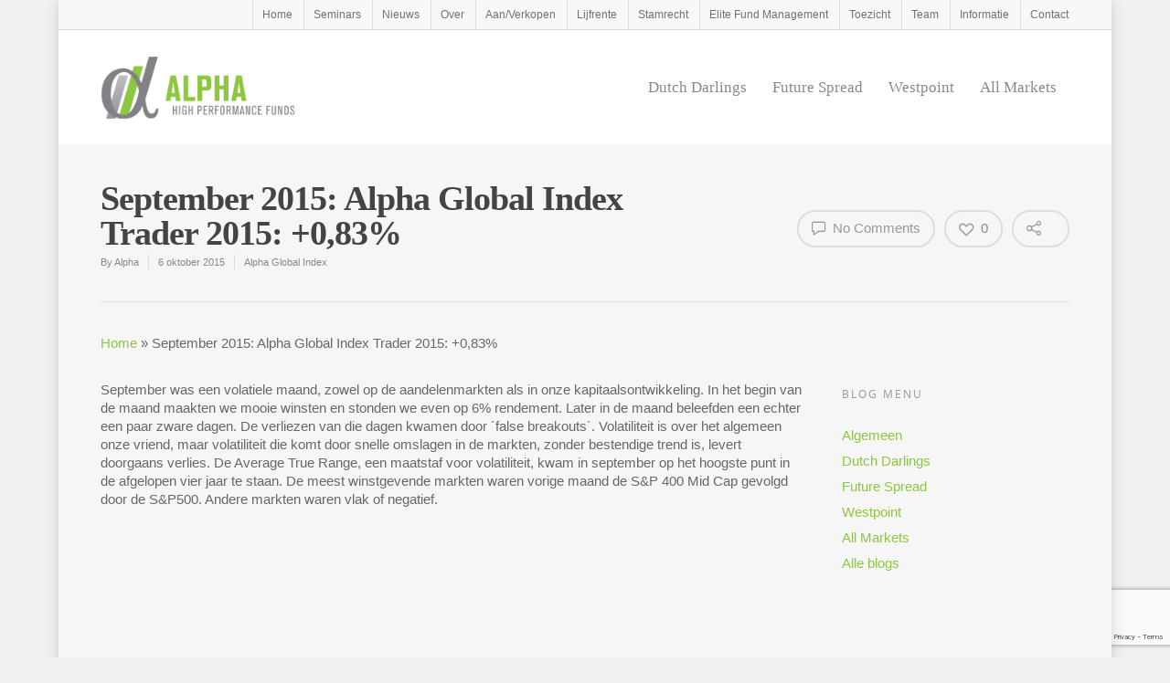

--- FILE ---
content_type: text/html; charset=utf-8
request_url: https://www.google.com/recaptcha/api2/anchor?ar=1&k=6LdwJ3olAAAAABgmE729o5X0HgCgu4BTEeyxqi7k&co=aHR0cHM6Ly93d3cuYWxwaGFmb25kc2VuLm5sOjQ0Mw..&hl=en&v=PoyoqOPhxBO7pBk68S4YbpHZ&size=invisible&anchor-ms=20000&execute-ms=30000&cb=z7tmgrq58y5l
body_size: 48408
content:
<!DOCTYPE HTML><html dir="ltr" lang="en"><head><meta http-equiv="Content-Type" content="text/html; charset=UTF-8">
<meta http-equiv="X-UA-Compatible" content="IE=edge">
<title>reCAPTCHA</title>
<style type="text/css">
/* cyrillic-ext */
@font-face {
  font-family: 'Roboto';
  font-style: normal;
  font-weight: 400;
  font-stretch: 100%;
  src: url(//fonts.gstatic.com/s/roboto/v48/KFO7CnqEu92Fr1ME7kSn66aGLdTylUAMa3GUBHMdazTgWw.woff2) format('woff2');
  unicode-range: U+0460-052F, U+1C80-1C8A, U+20B4, U+2DE0-2DFF, U+A640-A69F, U+FE2E-FE2F;
}
/* cyrillic */
@font-face {
  font-family: 'Roboto';
  font-style: normal;
  font-weight: 400;
  font-stretch: 100%;
  src: url(//fonts.gstatic.com/s/roboto/v48/KFO7CnqEu92Fr1ME7kSn66aGLdTylUAMa3iUBHMdazTgWw.woff2) format('woff2');
  unicode-range: U+0301, U+0400-045F, U+0490-0491, U+04B0-04B1, U+2116;
}
/* greek-ext */
@font-face {
  font-family: 'Roboto';
  font-style: normal;
  font-weight: 400;
  font-stretch: 100%;
  src: url(//fonts.gstatic.com/s/roboto/v48/KFO7CnqEu92Fr1ME7kSn66aGLdTylUAMa3CUBHMdazTgWw.woff2) format('woff2');
  unicode-range: U+1F00-1FFF;
}
/* greek */
@font-face {
  font-family: 'Roboto';
  font-style: normal;
  font-weight: 400;
  font-stretch: 100%;
  src: url(//fonts.gstatic.com/s/roboto/v48/KFO7CnqEu92Fr1ME7kSn66aGLdTylUAMa3-UBHMdazTgWw.woff2) format('woff2');
  unicode-range: U+0370-0377, U+037A-037F, U+0384-038A, U+038C, U+038E-03A1, U+03A3-03FF;
}
/* math */
@font-face {
  font-family: 'Roboto';
  font-style: normal;
  font-weight: 400;
  font-stretch: 100%;
  src: url(//fonts.gstatic.com/s/roboto/v48/KFO7CnqEu92Fr1ME7kSn66aGLdTylUAMawCUBHMdazTgWw.woff2) format('woff2');
  unicode-range: U+0302-0303, U+0305, U+0307-0308, U+0310, U+0312, U+0315, U+031A, U+0326-0327, U+032C, U+032F-0330, U+0332-0333, U+0338, U+033A, U+0346, U+034D, U+0391-03A1, U+03A3-03A9, U+03B1-03C9, U+03D1, U+03D5-03D6, U+03F0-03F1, U+03F4-03F5, U+2016-2017, U+2034-2038, U+203C, U+2040, U+2043, U+2047, U+2050, U+2057, U+205F, U+2070-2071, U+2074-208E, U+2090-209C, U+20D0-20DC, U+20E1, U+20E5-20EF, U+2100-2112, U+2114-2115, U+2117-2121, U+2123-214F, U+2190, U+2192, U+2194-21AE, U+21B0-21E5, U+21F1-21F2, U+21F4-2211, U+2213-2214, U+2216-22FF, U+2308-230B, U+2310, U+2319, U+231C-2321, U+2336-237A, U+237C, U+2395, U+239B-23B7, U+23D0, U+23DC-23E1, U+2474-2475, U+25AF, U+25B3, U+25B7, U+25BD, U+25C1, U+25CA, U+25CC, U+25FB, U+266D-266F, U+27C0-27FF, U+2900-2AFF, U+2B0E-2B11, U+2B30-2B4C, U+2BFE, U+3030, U+FF5B, U+FF5D, U+1D400-1D7FF, U+1EE00-1EEFF;
}
/* symbols */
@font-face {
  font-family: 'Roboto';
  font-style: normal;
  font-weight: 400;
  font-stretch: 100%;
  src: url(//fonts.gstatic.com/s/roboto/v48/KFO7CnqEu92Fr1ME7kSn66aGLdTylUAMaxKUBHMdazTgWw.woff2) format('woff2');
  unicode-range: U+0001-000C, U+000E-001F, U+007F-009F, U+20DD-20E0, U+20E2-20E4, U+2150-218F, U+2190, U+2192, U+2194-2199, U+21AF, U+21E6-21F0, U+21F3, U+2218-2219, U+2299, U+22C4-22C6, U+2300-243F, U+2440-244A, U+2460-24FF, U+25A0-27BF, U+2800-28FF, U+2921-2922, U+2981, U+29BF, U+29EB, U+2B00-2BFF, U+4DC0-4DFF, U+FFF9-FFFB, U+10140-1018E, U+10190-1019C, U+101A0, U+101D0-101FD, U+102E0-102FB, U+10E60-10E7E, U+1D2C0-1D2D3, U+1D2E0-1D37F, U+1F000-1F0FF, U+1F100-1F1AD, U+1F1E6-1F1FF, U+1F30D-1F30F, U+1F315, U+1F31C, U+1F31E, U+1F320-1F32C, U+1F336, U+1F378, U+1F37D, U+1F382, U+1F393-1F39F, U+1F3A7-1F3A8, U+1F3AC-1F3AF, U+1F3C2, U+1F3C4-1F3C6, U+1F3CA-1F3CE, U+1F3D4-1F3E0, U+1F3ED, U+1F3F1-1F3F3, U+1F3F5-1F3F7, U+1F408, U+1F415, U+1F41F, U+1F426, U+1F43F, U+1F441-1F442, U+1F444, U+1F446-1F449, U+1F44C-1F44E, U+1F453, U+1F46A, U+1F47D, U+1F4A3, U+1F4B0, U+1F4B3, U+1F4B9, U+1F4BB, U+1F4BF, U+1F4C8-1F4CB, U+1F4D6, U+1F4DA, U+1F4DF, U+1F4E3-1F4E6, U+1F4EA-1F4ED, U+1F4F7, U+1F4F9-1F4FB, U+1F4FD-1F4FE, U+1F503, U+1F507-1F50B, U+1F50D, U+1F512-1F513, U+1F53E-1F54A, U+1F54F-1F5FA, U+1F610, U+1F650-1F67F, U+1F687, U+1F68D, U+1F691, U+1F694, U+1F698, U+1F6AD, U+1F6B2, U+1F6B9-1F6BA, U+1F6BC, U+1F6C6-1F6CF, U+1F6D3-1F6D7, U+1F6E0-1F6EA, U+1F6F0-1F6F3, U+1F6F7-1F6FC, U+1F700-1F7FF, U+1F800-1F80B, U+1F810-1F847, U+1F850-1F859, U+1F860-1F887, U+1F890-1F8AD, U+1F8B0-1F8BB, U+1F8C0-1F8C1, U+1F900-1F90B, U+1F93B, U+1F946, U+1F984, U+1F996, U+1F9E9, U+1FA00-1FA6F, U+1FA70-1FA7C, U+1FA80-1FA89, U+1FA8F-1FAC6, U+1FACE-1FADC, U+1FADF-1FAE9, U+1FAF0-1FAF8, U+1FB00-1FBFF;
}
/* vietnamese */
@font-face {
  font-family: 'Roboto';
  font-style: normal;
  font-weight: 400;
  font-stretch: 100%;
  src: url(//fonts.gstatic.com/s/roboto/v48/KFO7CnqEu92Fr1ME7kSn66aGLdTylUAMa3OUBHMdazTgWw.woff2) format('woff2');
  unicode-range: U+0102-0103, U+0110-0111, U+0128-0129, U+0168-0169, U+01A0-01A1, U+01AF-01B0, U+0300-0301, U+0303-0304, U+0308-0309, U+0323, U+0329, U+1EA0-1EF9, U+20AB;
}
/* latin-ext */
@font-face {
  font-family: 'Roboto';
  font-style: normal;
  font-weight: 400;
  font-stretch: 100%;
  src: url(//fonts.gstatic.com/s/roboto/v48/KFO7CnqEu92Fr1ME7kSn66aGLdTylUAMa3KUBHMdazTgWw.woff2) format('woff2');
  unicode-range: U+0100-02BA, U+02BD-02C5, U+02C7-02CC, U+02CE-02D7, U+02DD-02FF, U+0304, U+0308, U+0329, U+1D00-1DBF, U+1E00-1E9F, U+1EF2-1EFF, U+2020, U+20A0-20AB, U+20AD-20C0, U+2113, U+2C60-2C7F, U+A720-A7FF;
}
/* latin */
@font-face {
  font-family: 'Roboto';
  font-style: normal;
  font-weight: 400;
  font-stretch: 100%;
  src: url(//fonts.gstatic.com/s/roboto/v48/KFO7CnqEu92Fr1ME7kSn66aGLdTylUAMa3yUBHMdazQ.woff2) format('woff2');
  unicode-range: U+0000-00FF, U+0131, U+0152-0153, U+02BB-02BC, U+02C6, U+02DA, U+02DC, U+0304, U+0308, U+0329, U+2000-206F, U+20AC, U+2122, U+2191, U+2193, U+2212, U+2215, U+FEFF, U+FFFD;
}
/* cyrillic-ext */
@font-face {
  font-family: 'Roboto';
  font-style: normal;
  font-weight: 500;
  font-stretch: 100%;
  src: url(//fonts.gstatic.com/s/roboto/v48/KFO7CnqEu92Fr1ME7kSn66aGLdTylUAMa3GUBHMdazTgWw.woff2) format('woff2');
  unicode-range: U+0460-052F, U+1C80-1C8A, U+20B4, U+2DE0-2DFF, U+A640-A69F, U+FE2E-FE2F;
}
/* cyrillic */
@font-face {
  font-family: 'Roboto';
  font-style: normal;
  font-weight: 500;
  font-stretch: 100%;
  src: url(//fonts.gstatic.com/s/roboto/v48/KFO7CnqEu92Fr1ME7kSn66aGLdTylUAMa3iUBHMdazTgWw.woff2) format('woff2');
  unicode-range: U+0301, U+0400-045F, U+0490-0491, U+04B0-04B1, U+2116;
}
/* greek-ext */
@font-face {
  font-family: 'Roboto';
  font-style: normal;
  font-weight: 500;
  font-stretch: 100%;
  src: url(//fonts.gstatic.com/s/roboto/v48/KFO7CnqEu92Fr1ME7kSn66aGLdTylUAMa3CUBHMdazTgWw.woff2) format('woff2');
  unicode-range: U+1F00-1FFF;
}
/* greek */
@font-face {
  font-family: 'Roboto';
  font-style: normal;
  font-weight: 500;
  font-stretch: 100%;
  src: url(//fonts.gstatic.com/s/roboto/v48/KFO7CnqEu92Fr1ME7kSn66aGLdTylUAMa3-UBHMdazTgWw.woff2) format('woff2');
  unicode-range: U+0370-0377, U+037A-037F, U+0384-038A, U+038C, U+038E-03A1, U+03A3-03FF;
}
/* math */
@font-face {
  font-family: 'Roboto';
  font-style: normal;
  font-weight: 500;
  font-stretch: 100%;
  src: url(//fonts.gstatic.com/s/roboto/v48/KFO7CnqEu92Fr1ME7kSn66aGLdTylUAMawCUBHMdazTgWw.woff2) format('woff2');
  unicode-range: U+0302-0303, U+0305, U+0307-0308, U+0310, U+0312, U+0315, U+031A, U+0326-0327, U+032C, U+032F-0330, U+0332-0333, U+0338, U+033A, U+0346, U+034D, U+0391-03A1, U+03A3-03A9, U+03B1-03C9, U+03D1, U+03D5-03D6, U+03F0-03F1, U+03F4-03F5, U+2016-2017, U+2034-2038, U+203C, U+2040, U+2043, U+2047, U+2050, U+2057, U+205F, U+2070-2071, U+2074-208E, U+2090-209C, U+20D0-20DC, U+20E1, U+20E5-20EF, U+2100-2112, U+2114-2115, U+2117-2121, U+2123-214F, U+2190, U+2192, U+2194-21AE, U+21B0-21E5, U+21F1-21F2, U+21F4-2211, U+2213-2214, U+2216-22FF, U+2308-230B, U+2310, U+2319, U+231C-2321, U+2336-237A, U+237C, U+2395, U+239B-23B7, U+23D0, U+23DC-23E1, U+2474-2475, U+25AF, U+25B3, U+25B7, U+25BD, U+25C1, U+25CA, U+25CC, U+25FB, U+266D-266F, U+27C0-27FF, U+2900-2AFF, U+2B0E-2B11, U+2B30-2B4C, U+2BFE, U+3030, U+FF5B, U+FF5D, U+1D400-1D7FF, U+1EE00-1EEFF;
}
/* symbols */
@font-face {
  font-family: 'Roboto';
  font-style: normal;
  font-weight: 500;
  font-stretch: 100%;
  src: url(//fonts.gstatic.com/s/roboto/v48/KFO7CnqEu92Fr1ME7kSn66aGLdTylUAMaxKUBHMdazTgWw.woff2) format('woff2');
  unicode-range: U+0001-000C, U+000E-001F, U+007F-009F, U+20DD-20E0, U+20E2-20E4, U+2150-218F, U+2190, U+2192, U+2194-2199, U+21AF, U+21E6-21F0, U+21F3, U+2218-2219, U+2299, U+22C4-22C6, U+2300-243F, U+2440-244A, U+2460-24FF, U+25A0-27BF, U+2800-28FF, U+2921-2922, U+2981, U+29BF, U+29EB, U+2B00-2BFF, U+4DC0-4DFF, U+FFF9-FFFB, U+10140-1018E, U+10190-1019C, U+101A0, U+101D0-101FD, U+102E0-102FB, U+10E60-10E7E, U+1D2C0-1D2D3, U+1D2E0-1D37F, U+1F000-1F0FF, U+1F100-1F1AD, U+1F1E6-1F1FF, U+1F30D-1F30F, U+1F315, U+1F31C, U+1F31E, U+1F320-1F32C, U+1F336, U+1F378, U+1F37D, U+1F382, U+1F393-1F39F, U+1F3A7-1F3A8, U+1F3AC-1F3AF, U+1F3C2, U+1F3C4-1F3C6, U+1F3CA-1F3CE, U+1F3D4-1F3E0, U+1F3ED, U+1F3F1-1F3F3, U+1F3F5-1F3F7, U+1F408, U+1F415, U+1F41F, U+1F426, U+1F43F, U+1F441-1F442, U+1F444, U+1F446-1F449, U+1F44C-1F44E, U+1F453, U+1F46A, U+1F47D, U+1F4A3, U+1F4B0, U+1F4B3, U+1F4B9, U+1F4BB, U+1F4BF, U+1F4C8-1F4CB, U+1F4D6, U+1F4DA, U+1F4DF, U+1F4E3-1F4E6, U+1F4EA-1F4ED, U+1F4F7, U+1F4F9-1F4FB, U+1F4FD-1F4FE, U+1F503, U+1F507-1F50B, U+1F50D, U+1F512-1F513, U+1F53E-1F54A, U+1F54F-1F5FA, U+1F610, U+1F650-1F67F, U+1F687, U+1F68D, U+1F691, U+1F694, U+1F698, U+1F6AD, U+1F6B2, U+1F6B9-1F6BA, U+1F6BC, U+1F6C6-1F6CF, U+1F6D3-1F6D7, U+1F6E0-1F6EA, U+1F6F0-1F6F3, U+1F6F7-1F6FC, U+1F700-1F7FF, U+1F800-1F80B, U+1F810-1F847, U+1F850-1F859, U+1F860-1F887, U+1F890-1F8AD, U+1F8B0-1F8BB, U+1F8C0-1F8C1, U+1F900-1F90B, U+1F93B, U+1F946, U+1F984, U+1F996, U+1F9E9, U+1FA00-1FA6F, U+1FA70-1FA7C, U+1FA80-1FA89, U+1FA8F-1FAC6, U+1FACE-1FADC, U+1FADF-1FAE9, U+1FAF0-1FAF8, U+1FB00-1FBFF;
}
/* vietnamese */
@font-face {
  font-family: 'Roboto';
  font-style: normal;
  font-weight: 500;
  font-stretch: 100%;
  src: url(//fonts.gstatic.com/s/roboto/v48/KFO7CnqEu92Fr1ME7kSn66aGLdTylUAMa3OUBHMdazTgWw.woff2) format('woff2');
  unicode-range: U+0102-0103, U+0110-0111, U+0128-0129, U+0168-0169, U+01A0-01A1, U+01AF-01B0, U+0300-0301, U+0303-0304, U+0308-0309, U+0323, U+0329, U+1EA0-1EF9, U+20AB;
}
/* latin-ext */
@font-face {
  font-family: 'Roboto';
  font-style: normal;
  font-weight: 500;
  font-stretch: 100%;
  src: url(//fonts.gstatic.com/s/roboto/v48/KFO7CnqEu92Fr1ME7kSn66aGLdTylUAMa3KUBHMdazTgWw.woff2) format('woff2');
  unicode-range: U+0100-02BA, U+02BD-02C5, U+02C7-02CC, U+02CE-02D7, U+02DD-02FF, U+0304, U+0308, U+0329, U+1D00-1DBF, U+1E00-1E9F, U+1EF2-1EFF, U+2020, U+20A0-20AB, U+20AD-20C0, U+2113, U+2C60-2C7F, U+A720-A7FF;
}
/* latin */
@font-face {
  font-family: 'Roboto';
  font-style: normal;
  font-weight: 500;
  font-stretch: 100%;
  src: url(//fonts.gstatic.com/s/roboto/v48/KFO7CnqEu92Fr1ME7kSn66aGLdTylUAMa3yUBHMdazQ.woff2) format('woff2');
  unicode-range: U+0000-00FF, U+0131, U+0152-0153, U+02BB-02BC, U+02C6, U+02DA, U+02DC, U+0304, U+0308, U+0329, U+2000-206F, U+20AC, U+2122, U+2191, U+2193, U+2212, U+2215, U+FEFF, U+FFFD;
}
/* cyrillic-ext */
@font-face {
  font-family: 'Roboto';
  font-style: normal;
  font-weight: 900;
  font-stretch: 100%;
  src: url(//fonts.gstatic.com/s/roboto/v48/KFO7CnqEu92Fr1ME7kSn66aGLdTylUAMa3GUBHMdazTgWw.woff2) format('woff2');
  unicode-range: U+0460-052F, U+1C80-1C8A, U+20B4, U+2DE0-2DFF, U+A640-A69F, U+FE2E-FE2F;
}
/* cyrillic */
@font-face {
  font-family: 'Roboto';
  font-style: normal;
  font-weight: 900;
  font-stretch: 100%;
  src: url(//fonts.gstatic.com/s/roboto/v48/KFO7CnqEu92Fr1ME7kSn66aGLdTylUAMa3iUBHMdazTgWw.woff2) format('woff2');
  unicode-range: U+0301, U+0400-045F, U+0490-0491, U+04B0-04B1, U+2116;
}
/* greek-ext */
@font-face {
  font-family: 'Roboto';
  font-style: normal;
  font-weight: 900;
  font-stretch: 100%;
  src: url(//fonts.gstatic.com/s/roboto/v48/KFO7CnqEu92Fr1ME7kSn66aGLdTylUAMa3CUBHMdazTgWw.woff2) format('woff2');
  unicode-range: U+1F00-1FFF;
}
/* greek */
@font-face {
  font-family: 'Roboto';
  font-style: normal;
  font-weight: 900;
  font-stretch: 100%;
  src: url(//fonts.gstatic.com/s/roboto/v48/KFO7CnqEu92Fr1ME7kSn66aGLdTylUAMa3-UBHMdazTgWw.woff2) format('woff2');
  unicode-range: U+0370-0377, U+037A-037F, U+0384-038A, U+038C, U+038E-03A1, U+03A3-03FF;
}
/* math */
@font-face {
  font-family: 'Roboto';
  font-style: normal;
  font-weight: 900;
  font-stretch: 100%;
  src: url(//fonts.gstatic.com/s/roboto/v48/KFO7CnqEu92Fr1ME7kSn66aGLdTylUAMawCUBHMdazTgWw.woff2) format('woff2');
  unicode-range: U+0302-0303, U+0305, U+0307-0308, U+0310, U+0312, U+0315, U+031A, U+0326-0327, U+032C, U+032F-0330, U+0332-0333, U+0338, U+033A, U+0346, U+034D, U+0391-03A1, U+03A3-03A9, U+03B1-03C9, U+03D1, U+03D5-03D6, U+03F0-03F1, U+03F4-03F5, U+2016-2017, U+2034-2038, U+203C, U+2040, U+2043, U+2047, U+2050, U+2057, U+205F, U+2070-2071, U+2074-208E, U+2090-209C, U+20D0-20DC, U+20E1, U+20E5-20EF, U+2100-2112, U+2114-2115, U+2117-2121, U+2123-214F, U+2190, U+2192, U+2194-21AE, U+21B0-21E5, U+21F1-21F2, U+21F4-2211, U+2213-2214, U+2216-22FF, U+2308-230B, U+2310, U+2319, U+231C-2321, U+2336-237A, U+237C, U+2395, U+239B-23B7, U+23D0, U+23DC-23E1, U+2474-2475, U+25AF, U+25B3, U+25B7, U+25BD, U+25C1, U+25CA, U+25CC, U+25FB, U+266D-266F, U+27C0-27FF, U+2900-2AFF, U+2B0E-2B11, U+2B30-2B4C, U+2BFE, U+3030, U+FF5B, U+FF5D, U+1D400-1D7FF, U+1EE00-1EEFF;
}
/* symbols */
@font-face {
  font-family: 'Roboto';
  font-style: normal;
  font-weight: 900;
  font-stretch: 100%;
  src: url(//fonts.gstatic.com/s/roboto/v48/KFO7CnqEu92Fr1ME7kSn66aGLdTylUAMaxKUBHMdazTgWw.woff2) format('woff2');
  unicode-range: U+0001-000C, U+000E-001F, U+007F-009F, U+20DD-20E0, U+20E2-20E4, U+2150-218F, U+2190, U+2192, U+2194-2199, U+21AF, U+21E6-21F0, U+21F3, U+2218-2219, U+2299, U+22C4-22C6, U+2300-243F, U+2440-244A, U+2460-24FF, U+25A0-27BF, U+2800-28FF, U+2921-2922, U+2981, U+29BF, U+29EB, U+2B00-2BFF, U+4DC0-4DFF, U+FFF9-FFFB, U+10140-1018E, U+10190-1019C, U+101A0, U+101D0-101FD, U+102E0-102FB, U+10E60-10E7E, U+1D2C0-1D2D3, U+1D2E0-1D37F, U+1F000-1F0FF, U+1F100-1F1AD, U+1F1E6-1F1FF, U+1F30D-1F30F, U+1F315, U+1F31C, U+1F31E, U+1F320-1F32C, U+1F336, U+1F378, U+1F37D, U+1F382, U+1F393-1F39F, U+1F3A7-1F3A8, U+1F3AC-1F3AF, U+1F3C2, U+1F3C4-1F3C6, U+1F3CA-1F3CE, U+1F3D4-1F3E0, U+1F3ED, U+1F3F1-1F3F3, U+1F3F5-1F3F7, U+1F408, U+1F415, U+1F41F, U+1F426, U+1F43F, U+1F441-1F442, U+1F444, U+1F446-1F449, U+1F44C-1F44E, U+1F453, U+1F46A, U+1F47D, U+1F4A3, U+1F4B0, U+1F4B3, U+1F4B9, U+1F4BB, U+1F4BF, U+1F4C8-1F4CB, U+1F4D6, U+1F4DA, U+1F4DF, U+1F4E3-1F4E6, U+1F4EA-1F4ED, U+1F4F7, U+1F4F9-1F4FB, U+1F4FD-1F4FE, U+1F503, U+1F507-1F50B, U+1F50D, U+1F512-1F513, U+1F53E-1F54A, U+1F54F-1F5FA, U+1F610, U+1F650-1F67F, U+1F687, U+1F68D, U+1F691, U+1F694, U+1F698, U+1F6AD, U+1F6B2, U+1F6B9-1F6BA, U+1F6BC, U+1F6C6-1F6CF, U+1F6D3-1F6D7, U+1F6E0-1F6EA, U+1F6F0-1F6F3, U+1F6F7-1F6FC, U+1F700-1F7FF, U+1F800-1F80B, U+1F810-1F847, U+1F850-1F859, U+1F860-1F887, U+1F890-1F8AD, U+1F8B0-1F8BB, U+1F8C0-1F8C1, U+1F900-1F90B, U+1F93B, U+1F946, U+1F984, U+1F996, U+1F9E9, U+1FA00-1FA6F, U+1FA70-1FA7C, U+1FA80-1FA89, U+1FA8F-1FAC6, U+1FACE-1FADC, U+1FADF-1FAE9, U+1FAF0-1FAF8, U+1FB00-1FBFF;
}
/* vietnamese */
@font-face {
  font-family: 'Roboto';
  font-style: normal;
  font-weight: 900;
  font-stretch: 100%;
  src: url(//fonts.gstatic.com/s/roboto/v48/KFO7CnqEu92Fr1ME7kSn66aGLdTylUAMa3OUBHMdazTgWw.woff2) format('woff2');
  unicode-range: U+0102-0103, U+0110-0111, U+0128-0129, U+0168-0169, U+01A0-01A1, U+01AF-01B0, U+0300-0301, U+0303-0304, U+0308-0309, U+0323, U+0329, U+1EA0-1EF9, U+20AB;
}
/* latin-ext */
@font-face {
  font-family: 'Roboto';
  font-style: normal;
  font-weight: 900;
  font-stretch: 100%;
  src: url(//fonts.gstatic.com/s/roboto/v48/KFO7CnqEu92Fr1ME7kSn66aGLdTylUAMa3KUBHMdazTgWw.woff2) format('woff2');
  unicode-range: U+0100-02BA, U+02BD-02C5, U+02C7-02CC, U+02CE-02D7, U+02DD-02FF, U+0304, U+0308, U+0329, U+1D00-1DBF, U+1E00-1E9F, U+1EF2-1EFF, U+2020, U+20A0-20AB, U+20AD-20C0, U+2113, U+2C60-2C7F, U+A720-A7FF;
}
/* latin */
@font-face {
  font-family: 'Roboto';
  font-style: normal;
  font-weight: 900;
  font-stretch: 100%;
  src: url(//fonts.gstatic.com/s/roboto/v48/KFO7CnqEu92Fr1ME7kSn66aGLdTylUAMa3yUBHMdazQ.woff2) format('woff2');
  unicode-range: U+0000-00FF, U+0131, U+0152-0153, U+02BB-02BC, U+02C6, U+02DA, U+02DC, U+0304, U+0308, U+0329, U+2000-206F, U+20AC, U+2122, U+2191, U+2193, U+2212, U+2215, U+FEFF, U+FFFD;
}

</style>
<link rel="stylesheet" type="text/css" href="https://www.gstatic.com/recaptcha/releases/PoyoqOPhxBO7pBk68S4YbpHZ/styles__ltr.css">
<script nonce="WHVBRF2UZItqjfSDtuKBYw" type="text/javascript">window['__recaptcha_api'] = 'https://www.google.com/recaptcha/api2/';</script>
<script type="text/javascript" src="https://www.gstatic.com/recaptcha/releases/PoyoqOPhxBO7pBk68S4YbpHZ/recaptcha__en.js" nonce="WHVBRF2UZItqjfSDtuKBYw">
      
    </script></head>
<body><div id="rc-anchor-alert" class="rc-anchor-alert"></div>
<input type="hidden" id="recaptcha-token" value="[base64]">
<script type="text/javascript" nonce="WHVBRF2UZItqjfSDtuKBYw">
      recaptcha.anchor.Main.init("[\x22ainput\x22,[\x22bgdata\x22,\x22\x22,\[base64]/[base64]/[base64]/[base64]/[base64]/UltsKytdPUU6KEU8MjA0OD9SW2wrK109RT4+NnwxOTI6KChFJjY0NTEyKT09NTUyOTYmJk0rMTxjLmxlbmd0aCYmKGMuY2hhckNvZGVBdChNKzEpJjY0NTEyKT09NTYzMjA/[base64]/[base64]/[base64]/[base64]/[base64]/[base64]/[base64]\x22,\[base64]\\u003d\\u003d\x22,\x22YMK1McKHwrfCo8KDO1PCljlewr/DgcKbwqHDv8Kcwpctw78swqTDkMOvw7rDkcKLOcKRXjDDt8KZEcKCcm/Dh8KwIF7CisOLTHrCgMKla8OMdMOBwqk+w6oawrFrwqnDrxXCisOVWMKVw4nDpAfDoAQgBy/Cp0EeTknDujbCrmLDrD3DpsKnw7dhw5PCssOEwogOw4w7Ukc9wpYlJcOddMOmB8KTwpEMw6M5w6DCmRzDqsK0QMKRw4rCpcOTw4JeWmDCiy/Cv8O+wofDvzkRVh1FwoFIJMKNw7RAQsOgwqltwpRJX8OiIRVMwqTDjsKEIMOMw4RXaSXCvx7ChzzCgm8NVyvCtX7DiMOgcVYKw7V4wpvCu39tSTERVsKOEh3CgMO2WMOqwpFneMOWw4ojw6/DksOVw68nw5INw4Mhb8KEw6M/PFrDmgRMwpYyw5LChMOGNTAfTMOFKR/DkXzCni16BT0jwoB3wo/CvhjDrArDvUR9wqrCnH3Dk1NqwosFwq7CvjfDnMKDw64nBG0hL8KSw6nCnsOWw6bDhMOywoHCtl81asOqw5l+w5PDocKLBVVywobDo1AtVMKMw6LCt8O5NMOhwqAVAcONAsKiandTw7kWHMO8w73DsRfCqsOuUiQDSywFw7/CphBJwqLDlw5IU8KCwq1gRsO4w5TDllnDpsOfwrXDunB3NibDj8KGK1HDsnhHKTbDqMOmwoPDssORwrPCqD7CpsKEJiTClsKPwpovw7vDpm5Mw4UeEcKbVMKjwrzDncKyZk1qw7XDhwYwSiJyQ8K2w5pDZ8OLwrPCiV/DgQt8RsOeBhfCgcO3worDpsK+wqfDuUtlQRgifh9nFsKww5xHTFnDgsKADcKISyTCgyvClSTCh8O0w5rCuifDjMKjwqPCoMOdAMOXM8OaJlHCp0QHc8K2w73DssKywpHDocKvw6F9wq9bw4DDhcKdfMKKwp/[base64]/CjcO7WzfCnCMhwrfCnF4LwpJUw7bDo8KAw6ITFcO2wpHDk1zDrm7DpcK2MktEecOpw5LDlcKiCWV1w6bCk8KdwqhcL8Oww5TDvUhcw47DiRc6wrzDhyo2wr9HA8K2wpQew5llc8OLe2jCmAFdd8Kow5zDlsOlw57Cr8OGw5RITTfCr8O/wpHCtR5iQsO0w5B9Q8Ojw5BjX8OawoTDshROw4VDwq7CkQ1pf8O4woPCt8OeMcKSw5jDrMKAW8OcwqvCszN5SGktfhHDu8OTw69Pa8ORJyZ+wrfDnGXDuz/Dl3w+Q8KFw4ktdcKawrQZwr3DgsOIMU/[base64]/DvQdnVTzDocOvwp44SDIOw6rCplF0woHCocKEAsO8wow2wqN4woxgwoVdwpzDuBjCsnPDpDnDmy7CqT1MOcOtJ8KpSR/CvzjDnioKGcK4wpPDh8KYw7IdQMO2BcOewqLDqMOvM33Du8OxwowDwqUXw7XCmsOTQXTDmMKOOcO+w5DCosK/wqQXwrIdBjbDlcKZe03Dmi7Cr0wGf0duTcOdw6vCrlZSN0/DksKbDsOSYsOuGCArREosLFXCgHfDrMOqw5zCn8Khwrpkw6LDnxDCpA/CpybCicOLw4vCvMKlwr88wr1wPid/[base64]/EHIjw7TDg8K+wqdFw64lw4fDk8KmwoUrw4EQwoLDoxXCqBTCn8KAwrXDhgPCkULDsMOlwpoLwq9kwpF/[base64]/fF/Ctk/DggfDrMOcwrptwr3DvDskw79xwrp+AMKqwqrChjXDucKVDcKOHCx4OcK0IyfCt8OiOSFhAcKPDsKSw6l+wr3CujhBOMO2woc6TCfDhsKcw5jDscKSwoFTw5/[base64]/YiPCh8Oaw6Qbwo4cXGMLw5zCrsOew47DuxjDisOlwr8tMMKabH9/[base64]/CiAVOVsK1MXDDmShCw7ltw6lzwoPDhF4zwrsDwrLDhMKWwppnwovDtMOqC2wuesKYKMO1RcKWwpvDhHzCgQTCpyQ7wqnCpGvDiG1LF8OWw4/CscKmw4bCv8O+w4DCp8OlRsKFwrfDoULDtijDksO+U8KhGcKRJRJJw4nDl2XDgMOxFcO/TsK5Jw0JQ8OPAMODWgnDtSZIXcKQw5fDr8Oqwq/DoDxfw4Inw4V5w5tswr3ChTPDgTMKw6XDpC7CqcOLVCwOw4N0w6Y4wrcuBsK2wq4VHMK0w63CosO/RsOgXS1Gw6LCvsOCOhBYHH/CusKbw4HCmCrDqSXCvcK4FCnDn8Orw5jCghQEW8OjwoIIU3s/[base64]/[base64]/[base64]/CpcOxCMO5wqvDtcK9wrnDmSYvw47Dp8KtwrI3w5vCoCDCtsOiwr/CqMKmwoMLMBDCp2lScMORX8KoKMKxPsOoYsOYw59bKz3DtsK2dMOfXSw3MMKRw6JIw47CjsKrwrUQw6bDtMOpw5PDs1JubyBXQG0TXDvDt8OLwofCg8OySnF4NC/[base64]/AUjCvsOww6vCjcK8w6I4DVhCwq3CmggWZn3CvX4/wrVxwpbDjl9WwoAkFwlgw5kLwoXChsKfw6bDmCJCwow7DcKww7Y1E8Kvwr/CvcOxXsKjw6ZxWVcLwrLCosOpewvDpcKHw6htw43Chnc9wql6T8Kiwp3CtcK/AsKuGzHChyZhVEjCvcKlCUTDpkrDocKvwozDqMOww7cOSTnCh0vClXYiwok6YcKGOcKIKmbDk8K8wocIwo5Pa23ChxTCvsK+P1NqOSwpNXXCsMKEwo13w5jCtcK7wroCPR48N0U2fcOeDcOCw4had8KQw78rwqlRw4TDvgrDoRzCh8KhXGUfw4fCqgxnw5/Dm8OCwogQw6kAO8KuwrsLF8KYw6QSw6/Dq8KRdsK6w7jDtsOwaMKlEMKrbcOhGhPClC/ChR8Uw7TDpThyCiLCgcKXLsO9w7tjwps2TcOMwoDDnMKTYSbChyd8w7LDqRXDpVo1wrFrw7bCk2IIRiwDw7TDumtPwrjDmsKEw5ZIw6ZGw6vCncKVMzM/U1XDoHFtBcOSCMOWMEzCgsO8U3Fnw53Dh8KNw5LCnX/DvsKUTlsJwqpQwpPCklXDv8Ojw7XCjMKWwpTDjMKzwrlAa8K0OiVSwpEmDWNFwotnwpLDvcO3w75mKMK+csO7LMK6CFfCp2LDvTl6w6zCmMOjegkUUE7DhyYyD2bCkcKKY3rDsznDt1zClFhew4hMSBHCrMK0XMK9w7nDqcKYw5PCkhIRdcO3Gg/Cq8KZwqjCiHTDnijCsMOQXcOURcK7w7IBwr/CmhM6MFd3w7pjwqRvOzdTflYmw60Vw7xhw6rDlUETKF3CgsKPw4tCw5UTw4zCpsKyw7nDqsKISsONWCt2w6Z0wqYmwrsqwogGwpnDvRnCowfCu8KNwrFXMUxwwofDosK/a8O9bXE/wpE9Gx4SFsOQPDwVQMKMKMORw5/CisKPdm7DlsKtHA8fc3xHwq/Cmz7DlAHCvXElc8KdSyjCjh1RQ8K+JcOtH8Otw7nDt8KcNjM8w6XCj8Oqw4wCXAhIXXfCuDtYw7jDk8KRYSHCgFVOSjHDo0HCncKYASo/[base64]/DmAjDlFVowoXClAwVw4gqRWpxw4fCqBvDsMKCLTBcL1DDvHbCucKzBGLCn8O4w7hHExIdwpwuUsKkMMKTwoxww4YtTcK6f8KHw4pYwonCkBTDmcKOwrd3fcO1wqkNeHfCjyhwJ8O9TMO/WcO1d8KKRFXDhQ3Dl3HDqG3DqzHDhcOgwqxMwrkKwq3ChsKDw6HColpMw7E9M8K9wqnDksKJwqnChC87ZsKZecK1w6EUIAzDnsOgwqoOFMK0eMOrOlfDpMOhw6xqMGVIXx/CrQ/[base64]/DvD3DqXQ0IHMow7nDrcOcOcOjw6JDwqVjwrUNw5RJdsKfw47DtMOWET7DsMOPwqTCg8OrEEzCscOPwoPCikrDqk/DucOlYTA5R8Kvw6dtw7jDgwTDl8OvN8KMbEbCp2/Dg8KmJcO7K1BTw6EsdMKPwrYrE8O3JD0+w4HCscOBwqZDwoQRR07DgFsFwp7DoMKIw7PDiMOYwoAABhfCq8OfInQ7w47DvcODXyINHsOIworCmCnDjMOLUW0GwrHDocKaOsOwfU3Cg8Oawr/Do8K/w7TDo39zw6NbRTJVw6NhFksTEXbClsOYOWnDs0HCrxjCk8ODFhnCs8KYHA7DhlnCj3d5GMOtwqTDqF7DkXIuFxrDrmHDlcKjwr0jWX4IasOWb8KxwpXCpMOjfRDCgDTDlMO2KsOWwqHCj8KBJVHDv0bDrTkuworCtcO6O8OaXTw7diTCk8O9McOQBsOEKH/[base64]/TndXw7HChDUhccKSwrLDhsKGw63CjsK2WcKpw7rDl8K8E8K5wpPDocKlwqbDplwVIRIDwpjCpT/[base64]/ZcOZwq/ClQXCkMKHw6XCgXpkOmM5w7hCawHCjcKnIUFuBjtIwrBRw6vCn8OgCQ7Co8OwVkrDu8Oaw4HCp0DCtcKQSMKvdcKQwodtwowDw73DnwnCnXfCo8Ksw6lFTzZ/Z8KBwoLDgn7Ci8KtHhHCo2EWwrbCosOAw4w8wp3Cr8OBwo/DsRDDmlYbU23CoUM/S8KrWsOHw5oKdsOTUMOhBh0Ww5XCosKjZivCrMOPwrUbcizDosK1w6wkwq4xEMO0O8K+OyDCsFFOHcKCw6HDijRwcsOoGsOYw4AVQcOwwroIRXYLwqhtBj3CncKHwodnNFDDulRPIQzDkTAeUcOhwo3CsQcew4TDmsKvw6MOFMKsw4/DrMO0S8OPw7fDh2fDnishfMK8wrI5w4p/[base64]/CmyfCicKrG8K5wqkGwpXCqMOGw4sTwqHCkncuPMOHw7wwDUcaVGQTQUEzXMOiw6xVbQHDvWrCmzAUN03CocO6w4tpS2ViwpUnX3J/ayV+w70pw5Ipw5U3w7/CgVjDqF/Cik7Cox/[base64]/[base64]/CiMO5wro7w7nCoMOAfsOeUcKSw4vCl8OhMRk/SmDCp8OLKcOFwo0IBcKyOhDDncO3JcO/[base64]/CtyLCicKkTgJZw6B3w60MwrrDvMOZbzRnw4U/w5tgUMKSSMO5eMOoRzE1UMKwETrDlcOPW8KxfAVGwqfDjMOtw57DtsKjGlYRw5kTBTbDr1zDrsOaDcKxwovDvjvDg8OSw6B5w74fwrFJwrxrw6HCghZyw7UacxtMwpjDscO+w4vCusK8wpjCg8K3w4Y9eUN/fMKXw5NKd1lQQQlbJwHDjcKkwpJCEsK1w71uccK4YBfCiEHDhMO2wr3DsQVaw5LDph8BAcKPwojClFcjFMKccXfDkMKNwq/DpsK5L8OcZMOPwp/CjgHDqz57LjPDqMKnEsKgwqzDuVPDicK9w4VVw6jCrxHClEHCosORasObw48GW8OCw43DvMOyw4xew7fCvVvCqSZNTCQ/N3EHRMKQfiDCvnvCsMOfw7nDuMOcw6Ahw4DCmhQuwoJFwqDDpMKwTRUfNMKDfMOTBsOrw6LDn8Kfw6fDik3DohQmKcOyU8OlTMOaHsKsw6TDpS9Pwq7ClUxfw4sUwr0GwpvDvcK2wqXDjXPClk/DvsOnHDLDhgPDhsOMMVxDw7F4w7HDncOMwoB6HT/[base64]/w61WW8KrSS3DpMONwq7DrsOuHcKsaMKFwp/DpQnDn8OOSUgaw4fDkwzDmMKzOMOJH8OEw47Ct8KBMsKcw5bDgMOQa8OswrrCqsKQwrTDoMOsGTR2w6zDqDzDoMK0w75SSMKGw61WI8OrEcKERB/Cr8OsGcOQf8OxwpdPTMKvwp/[base64]/worDsS3DrHbCjcKSwqUiw5JAwrs+wpHCvMKIwoHCgBZLw5tmZkjDp8KlwrZlRl0qdHw7a2/Dp8K6di4FWDlOZsO/LsO5JcKOXUnChMOYMynDqMKBOsKTw5/DiQdSF3kywpw+A8OTwrLCkS1IJ8KIUyTDpcOkwqJRw7MUJsO3JQ3DtTLClCUKw4F7w5XDg8K4w5TCgzgxAF5sdMKIHMOHC8OXw6DDlQtlwo3Co8O/WBs9X8O+YMOKwrbDh8OnPjfDhMKdw4YQw5A1SQjDpcKTRD/CgTFswp/CtcOzeMK7wpHDgFgaw6/CksKAHMOlccOdwpJ1c0TCsCAzZ2ptwrLCligyDsKfw7TChBTDksO7wowuDSnCsWPCicOXw4t3EHQmwocibTnCuQ3CnsOpVh0ywqHDjDN6SHEHKkIdYzzDiTp/w7kaw61PDcK5w4xSesOtAcKGw5FLwo0hcRI7w7nCqxg9w4BzCMKew4I0woLCh0vCuxgsQsOaw6pkwodJecKZwq/DiijDgwLDtMK2w6TCt1IQXipgwp/DrhcZw57CszPCrHbCukwlwqZwXcKuw4Y9w5l0wqY0WMKFw7zCh8Kcw6h7VATDvsOQIDEsIsKLE8OMDB3DtMOXdcKIBgJaU8K0Y0/[base64]/DvCEhEMK8KQjCkUHDo3QlwqliWHTDizJsw7JqGQXDiFPDusKjFhTDolnDkV3Dg8OlHUsJNkwTwrBUwqIewp1ZNiZzw6bCnMK3w5LDvhwVwrl6wrnDm8O2w4wIw5bDkMOdUWUPwpR1TilQwoPDjnZAasOcwoLCmH53fVHCrUZNw7XCqEY4w7/CicOJJiQ4Vk3DlTnCnU8MbS8Fw612woN5GMKewpHCnsOwe1UFwqBzXBfDisOpwrAvw7xBworCnS/Co8K0AxXChDlzTsK/SijDvgQjTMKIw7lWEH9DWMOuw5AWLsKZC8OeHmVXE1HCpsKlXsODdmDCqsOYAGjCvynClQ0pw5/[base64]/[base64]/DmcOQD8O8woDDiWbCm0HDh0LCoFwGw6UJZsOww5PClsOYw7tnwprCocK/MlFQw78ud8ObX3dRw50nw6bDmGxwaFnCoyzCg8K5w4hrU8OLwoYRw5IDw6rDmsKuaFNBwqnDsEIpc8K2G8KhNsOVwrHDlU8YTsOnwqPCisOcN2NFw4LDkMO+wpUfbcOhwp/CtAtHZ1nDqkvDn8Otw59uw6rDisK7woHDpTTDinPCg1fDgsO8wqlow4gxUcK3w7YZQitpLcKnHHkwP8KywqcVw67CpibCjGzDtGDCkMKJw4jCiznDqsKMwr/Cj3/Dp8O1woPCoCMFwpIgw4FawpQNUkdWAcK2w4NwwrLDs8OCw6zDjsKMYmnClMKxaEwvfcOpZsOCT8K7w55CLcKHwpJHSzTCpMKbworCgH5ywrfDvDTDphjCiB4sCyhGwpfCsF/CosKFXsOkwohcL8KlMcOgwqTCnkxGQ2owW8Onw7MFwqF8wpFbw4jDnkDDo8OOw58tw4rDgFw5w78hXcKMFHzCpMKIw7/DiTvDvcKjwrrCk1p7woxNw4oPw75bw60Yf8OWEx/DjkzCj8OiG1LCgcKbwpzCpsO2NQ9/w7TDmj5uTyvDm0fDq1QpwqVIwojCk8OWKihmwrApesKUNA/DqDJje8K7wrPDr3XCqsKmwr0CWwXCgkRwFVnCmnAHwpHCtkd3wonCi8KSZUbCucOqw7fDmTtkTU1gw4BLG3nChXIewozDjMO5wqLClBLCjMOlRnTCiX7DgFVnKgtjw4IQT8K+J8OYw7fCgATDomzDlFR/emQBwoANE8KLwqRow7EXblJDBsKOeljCpcO2XFwOwpjDnn3CtXDDojzCtWhSakI7w5lkw6nCm37CiVvDnsO6wr8MwrHClEUMPDhSwqfCjUIGJBRBMhnCosOpw70Qwoo7w6sNPsK2f8Kgw5grwpRpSH/Ds8Ouw4FLw6fCqgUzwp0lZcKVw5zDtcKnTMKXFmvDg8Knw5HDryRPTnA8w40GSMKqQsKcHx/CjcKTw6LDmMOnHcOcIlsBX0Ybwr/CmyFDw6TDiWPDgXYvw5rCucOww53DrDXDp8K/DG4yNcKgwrvDin1xw7zDocO0w5PCr8K9GCjDkW0ACnhgXjPCnXzCuWXCiXowwoBMw73DgMK/G1wBw5jDrcOtw5UAX2/Do8KxfsOGa8ONQsKKwolCVXAVwo1aw4/CmGfDusKhXMKKw6PCsMK4w5XDlEpfbVxXw6dBPsKrw4kECgfDuTXCgcOrw73Dv8KZw5XCvcKzK3fDgcKCwr7CnnLDr8OeDC3ClcK7wpvDpG/DiCMLwo9Aw63Dr8OmHV9HECDDjcO9wrvCnMOsDcO6VMKmD8K+YcKLOsOqeybCpid2PsO6wobDo8KGwoLCnWI5EcKLwp7DncOVRl8CwqLDgMKgenzCp3chfDPChDgIVsOfORnDsRYmCX3DnsKdAQ7Cnn0/[base64]/QMKaw4zDkS3DmGjCmMOCwojDusKxFznDqE/Cow7DnMKmRcKCXkgdJmg5w5TCm01jw7rDqMOOScOuw5zDvmtzw7oTWcK5wq1EFnZIJnPCuSfCgGExGMODw7N7VMKrwosgQj/[base64]/Dr8KDXj1ZEMO/PHHCpGs7KcOCDTbCg8KwwrpETzTCgknCliTCvzLDnmw1w7RKw5XDsF/CrysZccORfSA7w7zCq8KvE2vCmCjCgsO3w74Hw7gow7QcWw/CmzvDkcKyw61/wqovamp6w4UdIcK/UsO2YsOLwphuw57Dpg4/w5LCjMK0SAXCvcKjw7twwrnCn8KDCMOGcEbCumPDsiXCpmnCmRjDumxqwoxJwo/[base64]/CrsO1BsKoHCIEwpgjw5U1XcKYw4hDBHdrw5V3fVcREsO4w5DCl8ONWcOSw4/DggXDhlzCkArCkH9gYMKYw7g7wrVMw5hAw7Eawq/[base64]/[base64]/w6lmaMKuU3fDs1YwTMO2GcKcw6zDt8KjWmt8N8OcM3NTw5DCvkE2N3p0PU9MPlIwbsKMQsKIwrYrFsOPDMOjO8KtBMOhCsOyNMKHGsOaw7YAwpc1FcOsw5RhFhYCHnRCEcKjexlpBXRpwqLDncK8w7xuw5E/w5cewpIkFAUkLGDCjsKIwrMOTlvCj8OfH8O5wrrCgcObQcKwRBDDv1vCuAsRwqzChsO1XQXCqMOYTsKywoEMw67DmC04wp9WbEkIwr/[base64]/DoDUuc8KaOMKNbG4cw6pCw6fCjcOwPMKqw4paN8ODEMKueyVRwofCjMK4FsKnSsOXZ8ORbsKPRcK1QDEjf8Kaw7oIw6/CqMOFw6tZHUDCmMOuw63DtzpEK04QwpDCnTkLw7PCrjHDuMKswqdCSBnCo8KpPx/DpsOCRHLCjA/Cgmttd8Kyw5TDmsKuwq15f8KgH8KRw4gjw6/[base64]/Dg2oHw7Etwp/DrsKxw5/DjSVxZMKowqDCgsKXV8Ozw5rDu8KWw43DhDt5w78WwrI2w7gBwrXCoDY0wo5YBVrDksOXFyvDpHnDssOVAMOiw4Bdw44EIsK3wpjDmsOvVEPDrQdpPCnDt0VUwpRgw6jDpEQZHlbCs04WKsKDdz90w4FNTTsrw6TCkcK0LmA/wrpcwoIRw6I4FMK0U8O3w7HCqsK/[base64]/CgMKcTW7Cow1AFcOKwpo1UinCkMK0w5t/HmMIc8ONw7bDlgzDq8OUwqdXXhPCqBlKw71Yw6dlLsOSdxfDnAbCq8OswrYWwp11Qj7CqsKoQWvCosOtw7bCg8O9byd6UMKGw7XDiD0sZhJiwq1PLTDDpC7CkXp4CMO4wqAFw5/ChS7DmEbCmxPDr2bCqjjDp8OgX8KyXwARwpMgGQk6w4cjw5s0E8KhIwhqR0s1CBdYwrTDl0jDqALCg8O+w7s7woMEw7TDg8KLw6VsUcOSwq/Do8OMDgjCq0TDhcK/wpwcwqAUw5obBErCqWxzw4UIcQXCmMKpH8OcdEzCmEQ8HMO6wpgLa04kP8Odw4vDnQdrwpTDncKkw57DmsOpGVgFesK4wpPDocOsVh/DkMOFw5PCgAHCncOewofCqMKFwpJDHTDCnMK8AsOLUCzDuMKcwrPCsmw1wqPDpQ86wozDtSoIwqnChsK7wqJGw7Ikwr7DqsK8GcO4w4bDkHNFw7w1wqtnw7/[base64]/[base64]/[base64]/[base64]/w7zCpX3DtMKVwofDiMK4JMK0KwMJGy0Bw4TCrF1Nw6nDpsKlwrpJwqAVwp/CjC3Dm8OOXMKJwq54biQNAsOowrcBw5fDt8OOwrZcJMKPN8OHHGLDjMKAw5HDtinCvcOOZcKuW8KHLx1BegAjwpNew4NiwrPDoxLCiS8yTsOYai7CqVMWWsOGw4HDiloowofCtB1FZ0/CnxHDtjVBw4RPPcOqSDhcw6cFFBdEwqrCvijChsOJw5RUc8ODDsO7T8KMw4U6WMKdw7DDgcKkI8K2w6zCg8KsHlfDgcKfw7s/A0DCphnDjTouIsOUXVM4w7vCuFPCkcO+DErCql1lw61xwqrCtMKtw4PCvMK1VyXCtHfCj8KIw6/DmMORW8OEw6xSwo7Dv8KRc3M7EzcRDcKpwqTCi3fDnHjCiyQ/wo85woDCsMOKM8OOCC/Dun8FQcOEw5fCoGwqGURnw5LDiA9bw5Nmd0/DhkfCnV8NGcK+w6zDoMOqw4FsWwfDm8ODwo7Dj8O5KsOzN8ODfcKQwpDDl0LDqmLCssOSFsKaEjXCvzM0D8OWwrcOL8O/[base64]/DpsKJw4JrOQ4WCzzCjX95woLCjUIDw77CtMOuw5/Cp8OGwqvDu2jDncOlw6PDmjfDqEfCtMKhJjR7wpk8Z1rCrsOPw6LCkGPCmULCocOTLStuwq0Jw68sTDhTVHsjNxVYCMO+HcOkIsKZwqbCgXDCp8Omw7dSbD4ueHjCqUh/w6XCtcOswqfCs01xw5fDriJHw5nCnhNaw7sgRMKswq9/[base64]/W8Kzw6rDgk91woRBw5ZdRUTDqF7Cn8KzEMKGw4fDhMKCwqDChsOcMhXDqcKvVQrCk8OMwrZCwovCjcKnwrdWd8OAwptlwrYswobDsn8ew5NpBMONwpYUeMOnw5XCtMOEw7YUwqjCksOnbcKCw5l4wrrCoTEtHsOew4IUw4PCqj/Co0jDsBE4w7FWK1zCkXfCryQwwrrDqMOjQyhaw6pqBkTCocOvw6DChTnDjD/CphHCr8Oqw7BpwqVPw7vCjC3DusKKXsKYw4wyPHJJw7kowr5RSktzf8OGw6ZSwqXCtSciw4PCvHDCnA/CgFFfw5bCvMKcw5XDtQVnw5o/w7owJ8KewpDCp8Oxw4fCmsKqeWs+wpHChMOoWxfDhMOMw7Utw4XDtcOEw4RJaRfDs8KPOS/CtcKPwqoldT15w4ZlJMOSw5/CkcOXIVoLwqwXdMObwrdpIQxBw7h7R2bDtcOjRyrDhCkAacOVwrjChsOhw5/CosOXw79uwpPDocKdwpxQw7PDocOpwqbCkcOwRVIbw4rClcOhw6fDrA4oGiFAw5HCksOUP33DiEfDu8OQaVzCuMKZTMK4wr/DnsOrwp7DgcKPwo8kwpABw7YFwp/[base64]/Co8OdwrvCoMKiEsKnwr7CulPDtcO9R8KdcGMxCQwwJsKDwqHCgwANwqTCvArCtRnCoRRUwqbDnMKaw6dCGVkaw4zCunHDk8KPJm10w4FDfMKCw4Mqw7d3w6nDp0vDqG5ww5sbwpdPw4jDpcKTwpXClMKlw4AlasKKw6rCnAjDvMOjbxnCpULCvcOPDyDCqMO6Rl/DncKuwosvKHkow7DDrjM9S8OHDMKBwrbCsSXCkcKmcsOEwqrDtCFSFg/CoiXDqMKzwrdDw7jCq8OqwrLDgRvDmcKZwobClhU0wrvCmwrDj8KpUiI7PDLDusO4aSHDjMKtwrgLw4jCiRoVw5Rzw7vCkQ/CvsOIw4/CrMOTPcO2BMOtCsOfD8Kew6B3Y8OZw7/DsURIQMOAAMKjZ8O8NsOPJl/CpcK+wowBXhzChw3Dm8OSwpLCkjcUwpN8wobDhCjCrHlew6bDjcK7w5zDpWlVw51QEsKcEcODwotbTsKKbEUGwovCuALDksKCwoI6MMK/[base64]/[base64]/Cp8K/w5EowoAIPcKzGmDCmWlKe8K8cQ0Gw5LDvMOEc8OQbFkzw7sFf8KWJMOFw5lnw6PDtcOTQxZDw5o8wofCijbCtcOCc8OPETHDh8O7wqRww7UXw6zDmHnDok16w4Q6FAvDuQIkLsOuwqXDuWg/w7LCrcOcRGIjw43CscOYw6vDgMOdFjJ2wpIVwqjCkSZ7bC7DmwHCkMORwrHCvDR+D8KhL8OhwqjDjFnCtHHDo8KOGkpBw5llCHHDp8OAU8Ovw5/Do1PCnsKMwrM/T3NPw67CocOYwo4Tw5vDg2XDpm3Dt18vw6TDjcK5w5HDhsK+w6vCoGomw6sqIsK2OXLCsxbDh0QjwqIsO2c2UcKuwop3IggVT0/DszDCrMKYZMKUSlbChAYfw6lCw7TCl0dmw6YwSkTCjcKiwoFew4PCjcOcemIXwoDDjMK+w5BRdcOjw7gFwoPDrsOawp5+w6pbw5LCnsOISgHDjkLDrcOgZ2dxwp9OG1vDssK1NsK4w4hnw6ZAw4zDjMKBw7cXwq/CjcOuw4LCo29IYCXCmMKWwp7DilFQw7MqwrHCqXwnwpfCv1DCucKKw5Akwo7Dv8K1wqVRZcOYD8Kmwr7CvcKFw7ZyCjppw7Ryw7TCuHvCrzEQBxQ0NjbCkMKlTcKnwolBEsOFe8KHTC5oR8OlMjk/woFuw7UDYsKrd8OEwrrDtV3CrR5aMsK1w6nDryACZcKgKcO3bCQxw7HDhMOdMUDDpcKBw5U5UBLDisKzw7xSTMKjahLDuF92wqlXwqTDkcOEc8OswrfCuMKHwoHCvH5aw5/ClMOyNSnDm8Kcw6NjdMKtKCxDAMKKQsOmwp3DmGs2HcOXbsOpw7PClRXCmsO3e8OMOAXCnsKlI8K5w58eXC0DasKcCcOCw7vCt8KPwrxjb8KYRsOKw75uw4XDh8KEBX3DjhIdw5JuES9cw6DDkHzCmcOOemxjwooCJ2/Dj8O3wobClcOXw7fCgcO8wp7Cri4owrTDkFHCoMKxw5Q9QQ/[base64]/[base64]/Dh8OicVnCiy3DpcK7DxrCm8KswrXCpsKoOF1bCkdYOsK/w50KDD3Ch39Sw5HDtVRYw5FwwqzDr8O5fMOiw4HDusKyL3bChsOhWcKRwrtHw7LDm8KTNkLDhm08w5zDoGI4YcK6ZlZrw4jCtcO2w7/[base64]/LTo6wqjDm34+wqwNP3oZelcaw5/CucOEwr/DvMKIwqBPw740YycqwplnbxXChsONw43DpcK+w6DDtSHDnkQtwo/DosO0WsO7STPDrHHDqk/CpsKgXg4QeXTCgUfDpcKkwptuawd3w7/DiwwVbkXCjUnDgBNNVGXCocK0fsO4Tj1IwpM2ScK4w7s4flgqXcO1w5LDuMKYBikNw73DhMO1YnIxBsK4AMOlIXjCoUcKw4LDpMOewopaERDDiMOwBMKGEifCmT3ChcOpRABsCUPCv8KfwrMxwrMCIcOSU8O9wrzDmMOUZkJFwpBNbsOQLsKvw7TCuk5uNcK/wrtMAQovNsObw4rCpHrDpMOww4/DksKpw6/CqcKsDcKxZz9cXEPDq8O4w7cHAMKcw6zCsUbDhMOmw43CpcORwrHDlMKcwrTCsMKpw55Lw5RHw6XDj8KZdV7CrcKAN2Elw4gqJhArw5bDuU/CvG7DgcKhw4cfRCLCrw1ow4jCuQLDhMKuZcKtbcKrXj7CqMObV2fClw0uDcK2DsOZw7UgwphaPHMkwqF9w79paMOrEcKnw5Z/FcOsw6bCn8KiI1dzw6Blw6bDixV6w5jDn8KGC3XDosKhw4YiE8OKEsKjwonDqcKNGcOYU39yw49secKRdcK6w4jChj1fwoVLMSRewoHDl8K1ccOcwoRdw4nDicKtwo/CnXhPP8KoW8OwIR3Cv2rCscOUwpDDoMK6wrbDj8OQBnVZw654SxlDRMO7JSHCmsOhCsKpb8KZw5jCgDzDgBt2wpsnw6Fswr7CqkUGPcKNwqLClGgbw5xRAcOpwq/CqMK6wrVOKsKoZwhmwprDhMK9WcO8L8KhJ8KIw54uw7jDkCU/[base64]/[base64]/Du0HDvWk4w4prw6dMwrA4dMOET8K5wqk8fjvCtG/Cj3rDhsO8Dio9USkTwqjDilNpPsKIwo1awrhGwoLDnlvDj8O9HMKGW8KlC8OYwocJw4IBJEsVb0w/woJLw7UTwqdkWRvDnMK7UcObw710wrDCusKfw4bCpWRqwoLCjcK2J8K2wq/CoMKxEkbCi3XDnsKbwpLDi8K+csOTIgbCtMKCwoHDhxvCosOxL0zCucKUaV4rw5U3w6XDo2DDqizDusKvw40QK3fDnnbDi8KaTsOfX8OrYMORQBDDhFpGwp5AJcOoRxtnUilJw47CvsKLEy/Dr8K6w7/DnsOoSFs1dx/DjsOLdsOmdSA0BG5swpLCpgFow4TDp8OFQSI4w5PDpMO2wpgww6FYwpnDm11Dw6teDjhyw4TDg8KrwrPDtE3DvxlDfsKXJsOiwpDDicOsw70eJnt8fSASS8OwF8KCLcOhM1nChMOUfMKJJsK6wr7ChkHCgDoLPFgiw5TCrsOrGRDDkMKkLl/DqcK7QTvDi1fDnHDDr17Cs8Kkw50mw4nCklREd2HDi8KfQcKhwqtVQkHCicOkLTgCwqIdBjheOmkxw5vCksOIwpBhwqTCosObW8OrH8K7NA/[base64]/wo5rbk3ClMKxLsKrT8Kzb3oSw5dAw44CHcObwoLCocK9wqwlLsKGLxZUw49Rw6XDk2fDvMKxw7cewprCs8K2A8K9H8KUQRNyw75UCwLDhcKVDmp/w7vCnsKlJsOpLjzCtWzCvhdXEsKjXsOZEsOQJ8KEAcOJAcKmw5jCtD/DkATDoMKGa3vCiXrCgcOpTMKHwoPDgcKHw6Rgw7PCg2AJA3vClcKSw5bDug7DocK2wrcxKcO/[base64]/CtFzCnDJUw5DCjErCpcO1ZcKew7BVwoHDvcK3wow/wpzDjsKyw4hWw7towqjDssKDw7LCswLChBLDmsOmLjzCsMK/V8O1woXCn37Dt8Kqw7QJb8Ozw6c4DcOnScO/woMFDcKKw4vDu8KvXRDClE/DplQYw7cKWGtBc0bDhn3Cv8KqXApnw7Q/wp1dw6TDo8K7w7cFMMKGw60pwrUYwrnCnBbDpWjCgcKXw7XDrFrCtsOiwonCuQ/CncOqb8KaaQHChx7DlUbDtsOiOV0UwoXDl8Kpw5tGdiV4wqHDjSTDpsOWcxfCqsO4w4nDpcK4wr3ChMK2woU7wqTCol7CvSLCuQHDtMKBMxrDoMKIKMOWdsOHO1dLw5zCs2XDvDAMw57CpsKiwoRNEcK8OWpTOMKuwosewqTDhcO1MsKWIhx3woDCqHvDklJrdx/[base64]/[base64]/Cj8KHwpAOwo1iGVcUGMO5w7PDhhvCvWxocwfDu8OmXMO/wq3DjcKMwrHCpcKLw6rCqhZFwqtDA8OzaMOww5vCik5AwqYvbsK2MsOYw7vDnsOMwp1xEsKlwqkXDsKOcTlaw6HCisONwpLCiQY5RQhaFsK2w5/DvwJiwqA7DMKzw7h2GcKewqrDp35qwq8lwoBFw58Yw4DConnCpMKaRFjCvH/DhMKCJmbCm8KjRyDCqcOsXXojwozCrXLCp8KNZsOHZ0zCvMKzw7nCqMOFwqPDukIoVnhcY8KNF1VMwrxCe8KCwr9+KWw+w5nDugYlfGN8w7LDvMKsAMO4w4gVw79qw7hiwp7Dpl86FCxqeTNsETPCocOdbgU3DkrDj3/[base64]/CnH8BwrJ8w4bDscKtJMKEw7vDnHZRw69hajYOw4PCusKJw4/DosOARRLDqlXCj8KjRQY6HFjDlsOYCMOBUglUO1kENVXCpcOKPkxSB1Bww7vDlhjDgcOWw6RhwrrCl34WwotOwqZ4UVXDlcOBFsOqw7/CocK8csKkd8OANlFEOjFDJG5WwpbCnkPClFQDfA7DpsKBHVnCt8KlWWzCgi85ScKXZhHDgsONwobDn15VW8KveMKpwq0QwrDDqsOgficgwpTClsOAwo1wTwvCksK0w5Bjw4fCrsOWI8OTCGsLwoTChcOiwrZ2w4LCnkrChyQHbcKuwrk/[base64]/Dkyw8Ym7CrSdIHsKPasO7w77DrsKBwpUEwqsdBcO2Tw3CrXjDsVbCnMOQGMOsw5A8OMONRcK9wqfCqcO3RcO/RcK4w57CmWgOX8KqSTrCmVTDkUXChls2w6xSBXbDg8OfwoXDjcK0f8KKKMK6OsKuP8O/R11Fw4xeUVB+wqrCmMOjFWvDhcK+AMKzwrEUwrt2VcOmwrfDoMKJe8OJBAXCjMKVBC0XSFfCgm8Sw6s6woTDqcKGQsK6YcKtw5d0w6INCVxVQQ7DrcOGwojDn8KGTEYVAsOkRS0yw5cpLF9SRMORZMORMRTCtx7CjmtEworCvnfDqV/[base64]/LxA7N8KqwrcBw73CiMOgwotpw7zDrh42wo/CvRPCs8KMwo9XZkrDuQ7Dn2TClUzDucO0wrRWwqDCqFJAC8KmTz3Dl1FRERjDtwPDhcOpw6vCmsOswobDhCfCnUJDX8OWwp/CksOTY8KAw6V/wo3Dp8K+wpRWwpAfw49cLMOcwoBKesOBwrASw4FjesKpw7RZwpjDlk9Gw5nDucKzaHLCiz9sFyDCn8OIScONw4HCv8Osw5ETJnnDi8KLw53Ch8KhJsKyM3TDr3hYw6Fvwo/CpMKQwpzCscKtWsK0w4J2wr8jwqvCq8OffEx0RndTwpd9wplSwpXDucOfw4vDlz7CvXfDtcKaVDLClcOVGMOTf8KwHcKdfAXCoMOiwqImwovCtDVpGS7CkMKGw7wOYsKTdG7Cuy/DtWJ2wpUnaXVRw6ksS8OkR17DqxHDkMO+w69Nw4Ihw7nCq2rCqMOwwrV+wphZwq9Pw7s3TCTCgMKPwoY2QcKRcMO5wot7BgRra0VeMsOGwqRlw57DnUlKworDm0UXZ8K3IsKpacKef8KqwrNVFsOgw6QuwoHDoRR0wqA/McKXwoQwOTZUwrsjF2/DizVhwp9+d8Olw7TCqsK6K2tew4xSFDnCuRLDv8KXw4AVwoVew4nDiEnCjsKewqXCvcKmZCUvwqvChlzChsK3fRDDtcKIGcKwwp/DnTLCncOCVMOpf0DChVFCworCrcKXUcOfw77CssOkw5nDsSAMw4HClSRLwrVKw7ZtwovCucO9I2TDrHM8QS0pRzZNFcO/wpwyGsOCwq1jw7XDlsKAB8KQwp80FwEpw61GHTVHw5o+E8O/BAsRwr3DlsKTwpc6TMOMT8Oww5zCjMKtwqt+wqDDqsKXBsKawovDmX/Dmwg+F8OMEx3CoGfCs2g6BFrCtMKUwqc9wplJe8OFQCrCosKpw47CgcOHaWzCtMOnwr1fw40vNlk3EsKlU1FrwqLCusKiRRRoVk5ADcKOQsO9HgHCmj0/QcKZDsOqan0Uw5LDusKDRcKDw5tnWkPDq3tbS0bCosO7w6zDrj/[base64]/UMKuCRAGwozCrMOsQRLCr1FwNMK3KXHDocKWwol5N8KUwq18w7vDp8O3FSUCw4fCv8K/F0QowojClCfDkGjDgcO1CMKtEycKwo/Diw/CtAvDszN/w49YN8OewobChBFAw7RJwo02Z8OywqIsEwrDryLDs8KewrtdIMKxw6FGw7dEwoR5w5F6wo8sw53CvcKuEH/[base64]\x22],null,[\x22conf\x22,null,\x226LdwJ3olAAAAABgmE729o5X0HgCgu4BTEeyxqi7k\x22,0,null,null,null,1,[21,125,63,73,95,87,41,43,42,83,102,105,109,121],[1017145,507],0,null,null,null,null,0,null,0,null,700,1,null,0,\[base64]/76lBhnEnQkZnOKMAhnM8xEZ\x22,0,0,null,null,1,null,0,0,null,null,null,0],\x22https://www.alphafondsen.nl:443\x22,null,[3,1,1],null,null,null,1,3600,[\x22https://www.google.com/intl/en/policies/privacy/\x22,\x22https://www.google.com/intl/en/policies/terms/\x22],\x22kB1+z8LporCmYUDk787OqTZQzjthA/ZWt5qD2ywSBbQ\\u003d\x22,1,0,null,1,1769327221240,0,0,[242,2],null,[174,197,74,197,34],\x22RC-8BEyD4eFehORHA\x22,null,null,null,null,null,\x220dAFcWeA4fJdvwKJ_rZMxT6V5OVlVSnfDzvevjearny5LZusZ36D-VskkVY8iWRXXHsxK2ourRudSUBv5aTGHYRkhs0vXPbtpaMw\x22,1769410021233]");
    </script></body></html>